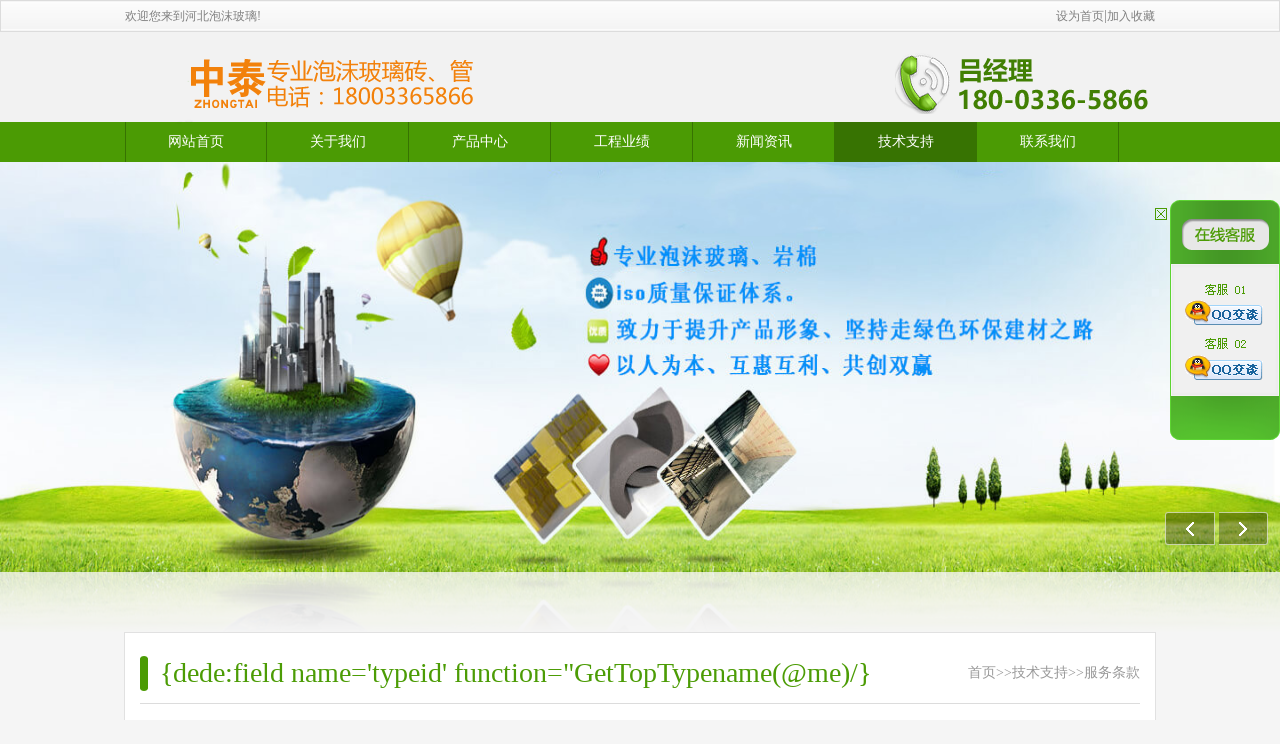

--- FILE ---
content_type: text/html; charset=utf-8
request_url: http://www.paomoboliban.cn/a/fwtk/
body_size: 2914
content:
<!doctype html>
<html>
<head>
<meta charset="utf-8" />
<title>服务条款-中泰天成-泡沫玻璃保温板_泡沫玻璃制品_泡沫玻璃板厂家</title>
<meta name="keywords" content="泡沫玻璃板,泡沫玻璃,泡沫玻璃保温板,泡沫玻璃制品,泡沫玻璃板价格" />
<meta name="description" content="河北中泰天成是一家专业经营10年的泡沫玻璃板厂家,公司引进国外先进的泡沫玻璃板生产工艺,秉承“发挥产业优势，推动节能社会”得宗旨，主营产品包括泡沫玻璃板,泡沫玻璃保温板等泡沫玻璃制品，为客户提供专业的泡沫玻璃保温施工方案,泡沫玻璃板价格咨询,欢迎您的致电咨询。" />
<link rel="stylesheet" type="text/css" href="/skin/css/public.css" />
<script type="text/javascript" src="/skin/js/jquery.js"></script>
<script src="/skin/js/jquery.nav.js" type="text/javascript"></script>
<script>
var _hmt=_hmt || [];
(function() {
 var hm=document.createElement("script");
 hm.src="https://hm.baidu.com/hm.js?fe5c6c4eeed6a634433a9c05e3c615e4";
 var s=document.getElementsByTagName("script")[0]; 
 s.parentNode.insertBefore(hm, s);
})();
</script>

</head>
<body id="body" oncontextmenu="return false" ondragstart="return false" onselectstart="return false" onselect="document.selection.empty()" oncopy="document.selection.empty()" onbeforecopy="return false" onmouseup="document.selection.empty()" >
<div id="top">
 <div class="w1000">欢迎您来到河北泡沫玻璃!
 <p><a href=""onclick="this.style.behavior='url(#default#homepage)';this.setHomePage('www.paomoboliban.cn');">设为首页</a>|<a href="javascript:window.external.AddFavorite('www.paomoboliban.cn','服务条款-中泰天成-泡沫玻璃保温板_泡沫玻璃制品_泡沫玻璃板厂家')">加入收藏</a></p>
 </div>
</div>
<div id="logo">
 <div class="w1000"> <a href="/" class="logo"><img src="/skin/images/logo.png" alt="服务条款-中泰天成-泡沫玻璃保温板_泡沫玻璃制品_泡沫玻璃板厂家" /></a> <img class="lianx" src="/skin/images/lianxi.png" alt="泡沫玻璃管壳价格" /> </div> 
</div>
<div id="navbox">
 <ul class="w1000">
 <li class="first"><a class="" href="/">网站首页</a></li>
 
  <li><a  href="/a/about/" title="关于我们" >关于我们</a></li>
 
  <li><a  href="/a/" title="产品中心" >产品中心</a></li>
 
  <li><a  href="/a/success/" title="工程业绩" >工程业绩</a></li>
 
  <li><a  href="/list_10/" title="新闻资讯" >新闻资讯</a></li>
 
  <li><a  class="on"  href="/a/support/" title="技术支持" >技术支持</a></li>
 
  <li><a  href="/a/contact/" title="联系我们" >联系我们</a></li>
 
 </ul>
</div>
<div id="inner">
 <div class="hot-event">
 <div class="switch-nav"> <a href="#" onClick="return false;" class="prev"><i class="ico i-prev"></i><span class="hide-clip">上一个</span></a> <a href="#" onClick="return false;" class="next"><i class="ico i-next"></i><span class="hide-clip">下一个</span></a> </div>
 <!--<div class="event-item" style="display: block;"> <a class="banner"> <img src="/skin/images/1.jpg" class="photo" style="width:100%;height:410px;" alt="泡沫玻璃板价格" /> </a> </div> -->
 <div class="event-item" style="display: block;"> <a class="banner"> <img src="/skin/images/2.jpg" class="photo" style="width:100%;height:410px;" alt="泡沫玻璃管壳" /> </a> </div>
 <!-- <div class="event-item" style="display: block;"> <a class="banner"> <img src="/skin/images/3.jpg" class="photo" style="width:100%;height:410px;" alt="泡沫玻璃板生产厂家" /> </a> </div> -->
 </div>
</div>

<div id="list" class="w1000">
 <div class="navicat"> <span>{dede:field name='typeid' function="GetTopTypename(@me)/}</span>
 <p><a href="/">首页</a>>><a href="/a/support/">技术支持</a>>><a href="/a/fwtk/">服务条款</a></p>
 </div>
 <div class="view"> <span style="font-size:16px;font-family:Microsoft YaHei;">??? {content:content} </span><br />
 <br />
 <br />
 </div>
</div>
<div style="clear:both"></div>
<div id="footer">
 <p><a href="http://www.paomoboliban.cn" target="_blank">泡沫玻璃板生产厂家</a>|<a href="http://www.paomoboliban.cn" target="_blank">泡沫玻璃板</a>|<a href="http://www.paomoboliban.cn" target="_blank">泡沫玻璃管壳价格</a>|<a href="http://www.paomoboliban.cn" target="_blank">泡沫玻璃价格</a> 　</p>
 <p>地址：河北省大城县权村工业区　联系人：  网站地图: <a href="http://www.paomoboliban.cn/sitemap.xml" target="_blank">sitemap.xml</a></p>
 <p>Copyright © 2012-2024. 泡沫玻璃 版权所有 </p>
</div>
<div id="scrollqq"> <a target="_blank" style="position:absolute;top:100px;left:30px;" href="http://wpa.qq.com/msgrd?v=3&uin=514373491&site=qq&menu=yes"><img border="0" src="/skin/images/823b11c080114a4aa41fce1d3afc1f10.gif" alt="点击这里给我发消息" title="点击这里给我发消息"/></a> <a target="_blank" style="position:absolute;top:155px;left:30px;" href="http://wpa.qq.com/msgrd?v=3&uin=514373491&site=qq&menu=yes"><img border="0" src="/skin/images/6dd14fe16a7d4df5a2ae1a8fd9723277.gif" alt="点击这里给我发消息" title="点击这里给我发消息"/></a> <a class="close" style="width:15px;height:15px;display:block;position:absolute;left:0px;top:5px;" href="javascript:;"></a> </div>
<script type="text/javascript">
	$(window).scroll(function(){
		$('#scrollqq').stop(true,true).animate({top:$(this).scrollTop()+200},10)
	})
	$('#scrollqq .close').click(function(){
		$('#scrollqq').css('display','none');
	})
		document.getElementById("favorites").onclick=function(){
	 var ctrl=(navigator.userAgent.toLowerCase()).indexOf('mac')!=-1?'Command/Cmd': 'CTRL';
	 if(document.all){
	 window.external.addFavorite('');
	}
	 else if(window.sidebar){
	 window.sidebar.addPanel('', "");
	}
	 else{ 
	 alert('您可以通过快捷键' + ctrl + ' + D 加入到收藏夹');
	}
}
document.getElementById("addHomePage").onclick=function () { 
	if (document.all) {//设置IE 
	
		document.body.style.behavior='url(#default#homepage)'; 
		
		document.body.setHomePage(document.URL); 
		
		} else {//网上可以找到设置火狐主页的代码，但是点击取消的话会有Bug，因此建议手动设置 
		alert("设置首页失败，请手动设置！"); 
	} 
}
</script> 
<script type="text/javascript">
$(function(){
	$('.bbg').css('opacity','0');
	$('#liucheng li').hover(function(){
		$(this).find('.bg .imgbg').css('background','url(/skin/images/luyuan.png) no-repeat center center');
		$(this).find('.bg .bbg').stop(true,true).animate({opacity:0.3},300);
		$(this).find('.bg .icon').stop(true,true).css('top','120px').show().animate({top:90},300);
	},function(){
		$(this).find('.bg .imgbg').css('background','url(/skin/images/heiyuan.png) no-repeat center center');
		$(this).find('.bg .bbg').stop(true,true).animate({opacity:0},300);
		$(this).find('.bg .icon').stop(true,true).hide().animate({top:120},300);
	})
})
</script>


</body>
</html>

--- FILE ---
content_type: text/css
request_url: http://www.paomoboliban.cn/skin/css/public.css
body_size: 3091
content:
/* dede58.com 做最好的织梦模板 */* {	margin:0px;	padding:0px;	font-size:14px;	font-family:'微软雅黑';	color:#333;}body {	background:#fff}a, a:hover {	text-decoration:none}a:hover {	color:#4b9b04}a {	color:#333}a:hover {	transition: all 0.3s ease-out 0s;	-moz-transition:all 0.3s ease-in-out 0s; /* Firefox 4 */	-webkit-transition:all 0.3s ease-in-out 0s; /* Safari and Chrome */	-o-transition:all 0.3s ease-in-out 0s; /* Opera */}img {	border:none;}ul, li {	list-style:none}.w1000 {	width:1030px;	margin:0px auto;	position:relative}#top {	height:30px;	line-height:30px;	background:url(../images/top_bg.gif) repeat-x left center;	border:1px solid #dcdcdc}#top .w1000 {	font-size:12px;	color:#808080;}#top .w1000 p {	position:absolute;	right:0px;	height:30px;	line-height:30px;	top:0px;	color:#808080}#top .w1000 p a {	font-size:12px;	color:#808080}#logo {	height:90px;	background:url(../images/logo_bg.gif) repeat-x left center}#logo .logo {	position:absolute;	left:0px;	top:17px;}#logo .lianx {	position:absolute;	right:0px;	top:20px;}#navbox {	height:40px;	background:#4b9b04}#navbox ul li {	width:141px;	height:40px;	float:left;	border-right:1px solid #377302}#navbox ul li.first {	width:140px;	border-left:1px solid #377302}#navbox ul li a {	display:block;	height:40px;	line-height:40px;	text-align:center;	color:#fff}#navbox ul li a:hover, #navbox ul li a.on {	background:#377302}#liucheng {	height:345px;	position:relative}#liucheng ul {	padding-top:20px;}#liucheng ul li {	width:250px;	height:330px;	float:left;}#liucheng ul li .bg {	width:200px;	height:220px;	position:relative;	margin-left:20px;	z-index:99;	overflow:hidden}#liucheng ul li .bg .imgbg {	position:absolute;	top:0px;	width:200px;	height:220px;	background:url(../images/heiyuan.png) no-repeat center center;	z-index:999}#liucheng ul li .bg .img {	position:absolute;	left:0px;	z-index:99}#liucheng ul li .bg .icon {	width:37px;	height:37px;	display:block;	background:url(../images/ico.png) no-repeat center center;	position:absolute;	top:120px;	left:80px;	z-index:999;	display:none}#liucheng ul li .bg .bbg {	height:200px;	;	width:100%;	background:#111;	z-index:100;	position:absolute;	top:0px;	left:0px;}#liucheng ul li .title {	width:100%;	height:30px;	text-align:center;	line-height:30px;	display:block}#liucheng .line {	height:10px;	width:100%;	background:#4b9b04;	position:absolute;	top:120px;	z-index:98;	border-radius:2px;}.product {	height:720px;	padding-top:15px;	position:relative;	background:#f5f5f5}.product .head {	height:60px;	position:relative}.product .head .button {	background:url(../images/button.gif) no-repeat center center;	width:315px;	height:60px;	line-height:60px;	font-size:22px;	color:#fff;	text-indent:20px;}.product .head .more {	height:60px;	width:28px;	background:url(../images/more.gif) no-repeat center center;	display:block;	position:absolute;	right:0px;	top:0px;}.product .line {	height:6px;	background:url(../images/line-bg.gif) repeat-x center left;	width:100%;	position:absolute;	top:21px;}.product ul {	margin-top:20px;}.product ul li {	width:315px;	height:300px;	float:left;	margin-right:27px;}.product ul li .img img {	backgroud:#fff;}.product ul li .img {	display:block;	border:1px solid #dcdcdc;	padding:2px;}.product ul li .img:hover {	border:2px solid #4b9b04;	padding:1px;}.product ul li .title {	height:30px;	line-height:30px;	text-align:center;	display:block;	width:100%;}#tsfw {	height:300px;	background:#fcfcfc}#tsfw .text {	height:110px;	line-height:110px;	font-size:24px;	color:#434343;	text-align:center}#tsfw .text span {	color:#4b9b04;	font-size:24px;}#tsfw .w1000 {	background:url(../images/tsfw.jpg) no-repeat top center;	height:190px;}#news {	height:350px;	background:#f5f5f5;	padding-top:20px;}#news .news {	width:370px;	float:left}#news .news .head {	height:35px;	position:relative;	width:100%;	background:#4b9b04}#news .news .head img {	position:absolute;	left:0px;	top:10px;}#news .news ul li {	height:35px;	background:url(../images/li_border.gif) repeat-x left bottom}#news .news ul li.first {	height:90px;	position:relative;	background:none;}#news .news ul li.first a.img {	position:absolute;	left:0px;	top:10px;	margin:0px;	padding:0px;	background:none;	text-indent:0px;}#news .news ul li.first a.title {	position:absolute;	left:130px;	top:0px;	background:none;	color:#000;}#news .news ul li.first a.intro {	position:absolute;	left:130px;	top:30px;	background:none;	color:#999;	width:220px;	line-height:170%;}#news .news ul li a {	margin-left:10px;	line-height:30px;	display:block;	height:30px;	background:url(../images/li_style.gif) no-repeat left center;	text-indent:10px;	color:#4b4b4b}#news .news .img img {	padding:1px;	border:1px solid #dcdcdc;	background:#fff;	margin:10px 0px}#news .news .intro {	width:100%;	line-height:200%;	font-size:12px;	color:#424242;	text-indent:2em}#news .news .intro .more {	color:#4b9b04}#news .news .head {	position:relative}#news .news .head .more {	width:22px;	height:23px;	background:url(../images/newsmore.gif) no-repeat center center;	position:absolute;	right:10px;	top:5px;}#news .contact {	width:235px;	height:314px;	background:url(../images/contact.gif) no-repeat center center;	float:left;	margin-left:10px;}#links {	padding-top:15px;}#links .head {	height:35px;	background:url(../images/yqlj.gif) no-repeat left center #4b9b04}#links a {	hegiht:35px;	line-height:35px;	display:inline-block;	text-align:center;	margin-left:20px;}#footer {	height:85px;	background:#333333;	padding-top:15px;}#footer p {	color:#fff;	text-align:center;	line-height:160%;	font-size:12px;}#footer p a {	color:#fff;	font-size:12px;}#news .news ul li.first a.img img {	margin:0px;}/*banner*/#inner {	width:100%;	margin: 0 auto;	height:450px;	z-index:1}.hot-event {	position:relative;	z-index:1}.hot-event .switch-tab {	text-align: center;	padding: 10px 0;	z-index:2;	display:none}.hot-event .switch-tab a, .hot-event .switch-tab .current {	margin: 0 2px;	display: inline-block;	width: 15px;	height: 15px;	background-image: url(../images/bg.png);	background-position: -161px 0;	font: 0/0 arial;	color: transparent;	overflow: hidden;	vertical-align: top;}.hot-event .switch-tab .current {	background-image: url(../images/bg.png);	background-position: -195px 0;}.hot-event .switch-nav {	position: absolute;	right: 12px;	top: 350px;	z-index: 2;}.hot-event .switch-nav .i-prev {	background-image: url(../images/bg.png);	background-position: -127px 0;}.hot-event .switch-nav .prev {	border-radius: 3px 0 0 3px;	border-width: 1px;}.hot-event .switch-nav .next {	border-radius: 0 3px 3px 0;	border-width: 1px 1px 1px 0;}.hot-event .switch-nav .i-next {	background-image: url(../images/bg.png);	background-position: -144px 0;}.hot-event .switch-nav a {	display: inline-block;	padding: 7px 16px;	background: rgba(0,0,0,.3);	border-style: solid;	border-color: rgba(255,255,255,.6);}.hot-event .switch-nav a:hover {	background: rgba(0,0,0,.2);}.hot-event .event-item {	height: 300px;	width:100%;	position: absolute;	z-index:1;	left: 0;	top: 0;}.hot-event .event-item .banner {	display: block;}.hot-event .event-item img {	-webkit-box-reflect: below 0 -webkit-gradient(linear, 0 0, 0 100%, from(transparent), color-stop(85%, transparent), to(rgba(255,255,255,.2)));	border: 0;}.hide-clip {	position: absolute!important;	clip: rect(1px 1px 1px 1px);	clip: rect(1px,1px,1px,1px);	padding: 0!important;	border: 0!important;	height: 1px!important;	line-height: 0!important;	width: 1px!important;	overflow: hidden;}a {	text-decoration: none;}a .ico {	cursor: pointer;}.ico {	display: inline-block;	width: 16px;	height: 16px;	vertical-align: middle;	overflow: hidden;}#body {	background:#f5f5f5}#list {	background:#fff;	margin:20px auto;	border:1px solid #e1e1e1}#list .navicat {	height:60px;	padding-top:10px;	border-bottom:1px solid #dcdcdc;	margin:0px 15px;	position:relative}#list .navicat span {	display:block;	height:60px;	text-indent:20px;	line-height:60px;	font-size:28px;	background:url(../images/left_border.gif) no-repeat left center;	color:#4c9c05}#list .navicat p {	width:600px;	position:absolute;	right:0px;	top:10px;	height:60px;	line-height:60px;	text-align:right;	color:#999}#list .navicat p a {	color:#999}#list .clicklist {	margin:10px 15px;}#list .clicklist li {	width:95px;	height:30px;	float:left}#list .clicklist li a {	display:block;	height:30px;	line-height:30px;	text-align:center;	background:#666;	margin-left:5px;	color:#fff}#list .clicklist li a:hover, #list .clicklist li a.on {	background:#4c9c05;}#list .productlist {	margin:20px 15px;}#list .productlist li {	width:290px;	height:265px;	float:left;	margin-left:25px;	margin-top:20px}#list .productlist li .img {	width:290px;	display:block;	border:1px solid #dcdcdc;	height:240px;}#list .productlist li .img:hover {	border:2px solid #4c9c05;	width:288px;	height:238px;}#list .productlist li .img img {	margin:2px;}#list .productlist li .title {	height:30px;	width:100%;	display:block;	line-height:30px;	text-align:center}#list_page {	height:25px;	width:100%;	float:left;	padding-bottom:15px;	margin-top:25px;	color:#cecccd;	overflow:hidden;	line-height:25px;}#list_page ul {	float:left;	position:relative;	left:50%;}#list_page ul li {	float:left;	display:inline;	margin-left:3px;	height:25px;	position:relative;	left:-50%;	line-height:25px;	overflow:hidden;}#list_page ul li a {	text-decoration:none;	color:#b1b1b1;	display:block;	height:23px;	line-height:23px;	border:1px solid #cecccd}#list_page ul li a:hover {	background:#264d6a;	color:#fff;	border:none}.view {	margin:15px;	margin-top:30px;}.view .title {	font-size:16px;	text-align:center;	color:#4c9c05}.view .time {	color:#999;	text-align:center;	margin-top:15px;}.tuijian {	margin:15px;	margin-top:30px;}.tuijian p{	color:red;	font-size:16px;}.tuijian2 {	margin:10px;	margin-top:30px;}.tuijian2 p{	color:red;	font-size:16px;}.tuijian2 ul {	margin-top:20px;}.tuijian2 ul li {	width:200px;	height:200px;	float:left;	margin-right:15px;}.tuijian2 ul li .img img {	backgroud:#fff;}.tuijian2 ul li .img {	display:inline;	padding:2px;}.tuijian2 ul li .title {	height:30px;	line-height:30px;	text-align:center;	display:block;	width:100%;}#list .newslist {	margin:20px}#list .newslist li {	height:30px;	background:url(../images/news.gif) repeat-x left bottom;	position:relative}#list .newslist li a {	display:block;	margin-left:5px;	height:30px;	line-height:30px;	background:url(../images/news_style.gif) no-repeat left center;	text-indent:15px;}#list .newslist li span {	font-size:12px;	height:30px;	line-height:30px;	color:#999;	position:absolute;	right:10px;	top:0px;	display:block}#scrollqq {	height:240px;	width:125px;	position:absolute;	right:0px;	top:200px;	background:url(../images/qq.png) no-repeat center center;	z-index:9999}

--- FILE ---
content_type: application/javascript
request_url: http://www.paomoboliban.cn/skin/js/jquery.nav.js
body_size: 554
content:

function autochange(){
	var len=$('.hot-event').find('.event-item').length;
	var list=$('.hot-event').find('.event-item');
	list.fadeOut('slow');
	//list[curr].fadeIn('slow');
	if(curr>=len){
		curr=0;
	}
	list.eq(curr).fadeIn('slow');
	curr++;
}
var curr=0;
$(function(){
	setInterval(autochange,4000);
	$('.switch-nav .prev').click(function(){
		if(curr<1){
			return false;
		}
		curr-=2;
		if(curr<-1) curr=0;
		autochange();
	})
	$('.switch-nav .next').click(function(){
		autochange();
	})
})